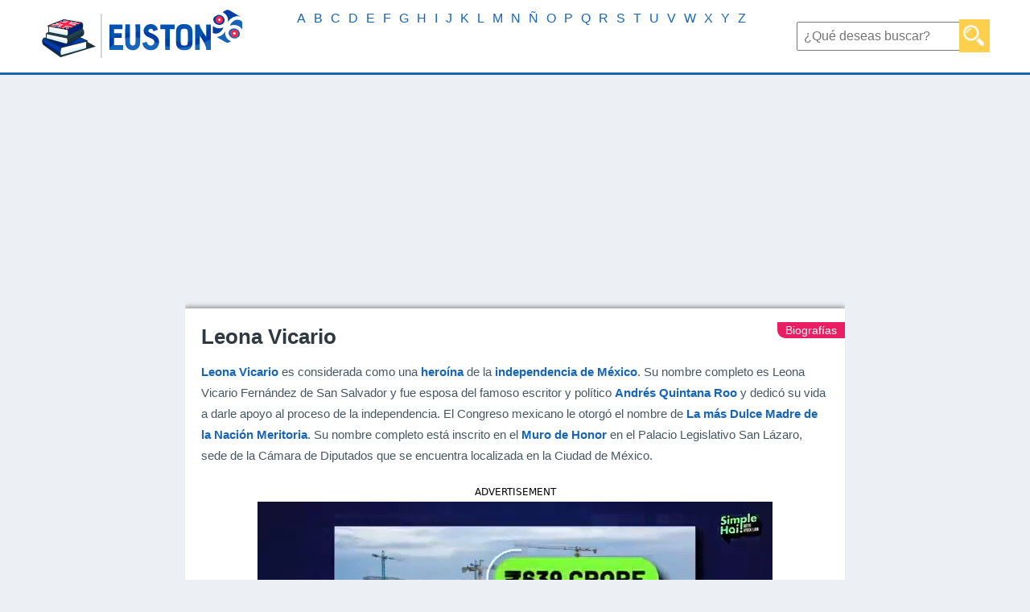

--- FILE ---
content_type: text/html; charset=UTF-8
request_url: https://www.euston96.com/leona-vicario/
body_size: 14603
content:
<!DOCTYPE html><html lang="es-ES"><head><meta charset='UTF-8' /><meta name='viewport' content='width=device-width, initial-scale=1, maximum-scale=1' /><link media="all" href="https://www.euston96.com/wp-content/cache/autoptimize/css/autoptimize_119ae89b470bdf88e460fd59dcc8d225.css" rel="stylesheet"><title>Leona Vicario | Quién fue, biografía, muerte, qué hizo, frases</title><link rel="preconnect" href="https://adservice.google.com/"><link rel="preconnect" href="https://googleads.g.doubleclick.net/"><link rel="preconnect" href="https://www.googletagservices.com/"><link rel="preconnect" href="https://tpc.googlesyndication.com/"><link rel="shortcut icon" href="https://www.euston96.com/wp-content/uploads/2017/06/favicon.png">  <script async id="AV644787f1e94fb8bca90d5d79" type="text/javascript" src="https://tg1.playstream.media/api/adserver/spt?AV_TAGID=644787f1e94fb8bca90d5d79&AV_PUBLISHERID=644786cdf50ab053250cc6b7"></script> <script async src="https://pagead2.googlesyndication.com/pagead/js/adsbygoogle.js?client=ca-pub-5296721061561983"
     crossorigin="anonymous"></script> <meta name='robots' content='index, follow, max-image-preview:large, max-snippet:-1, max-video-preview:-1' /><meta name="description" content="Leona Vicario fue una de las mujeres que obtuvo mayor reconocimiento durante la guerra del Estado mexicano para obtener la independencia mexicana. Fue una mujer muy fuerte e independiente, poetisa y periodista que logró infiltrarse en el gobierno del virreinato español." /><link rel="canonical" href="https://www.euston96.com/leona-vicario/" /><meta property="og:locale" content="es_ES" /><meta property="og:type" content="article" /><meta property="og:title" content="Leona Vicario | Quién fue, biografía, muerte, qué hizo, frases" /><meta property="og:description" content="Leona Vicario fue una de las mujeres que obtuvo mayor reconocimiento durante la guerra del Estado mexicano para obtener la independencia mexicana. Fue una mujer muy fuerte e independiente, poetisa y periodista que logró infiltrarse en el gobierno del virreinato español." /><meta property="og:url" content="https://www.euston96.com/leona-vicario/" /><meta property="og:site_name" content="Euston96" /><meta property="article:published_time" content="2018-03-06T09:06:37+00:00" /><meta property="article:modified_time" content="2021-12-02T12:20:49+00:00" /><meta property="og:image" content="https://www.euston96.com/wp-content/uploads/2018/03/Leona-Vicario.jpg" /><meta property="og:image:width" content="478" /><meta property="og:image:height" content="312" /><meta property="og:image:type" content="image/jpeg" /><meta name="author" content="Gabriela Briceño V." /><meta name="twitter:card" content="summary_large_image" /><meta name="twitter:label1" content="Escrito por" /><meta name="twitter:data1" content="Gabriela Briceño V." /><meta name="twitter:label2" content="Tiempo de lectura" /><meta name="twitter:data2" content="4 minutos" /> <script type="application/ld+json" class="yoast-schema-graph">{"@context":"https://schema.org","@graph":[{"@type":"Article","@id":"https://www.euston96.com/leona-vicario/#article","isPartOf":{"@id":"https://www.euston96.com/leona-vicario/"},"author":{"name":"Gabriela Briceño V.","@id":"https://www.euston96.com/#/schema/person/f1fbe4aa578f593ca13f6db4ceae2445"},"headline":"Leona Vicario","datePublished":"2018-03-06T09:06:37+00:00","dateModified":"2021-12-02T12:20:49+00:00","mainEntityOfPage":{"@id":"https://www.euston96.com/leona-vicario/"},"wordCount":856,"image":{"@id":"https://www.euston96.com/leona-vicario/#primaryimage"},"thumbnailUrl":"https://www.euston96.com/wp-content/uploads/2018/03/Leona-Vicario.jpg","articleSection":["Biografías","L"],"inLanguage":"es"},{"@type":"WebPage","@id":"https://www.euston96.com/leona-vicario/","url":"https://www.euston96.com/leona-vicario/","name":"Leona Vicario | Quién fue, biografía, muerte, qué hizo, frases","isPartOf":{"@id":"https://www.euston96.com/#website"},"primaryImageOfPage":{"@id":"https://www.euston96.com/leona-vicario/#primaryimage"},"image":{"@id":"https://www.euston96.com/leona-vicario/#primaryimage"},"thumbnailUrl":"https://www.euston96.com/wp-content/uploads/2018/03/Leona-Vicario.jpg","datePublished":"2018-03-06T09:06:37+00:00","dateModified":"2021-12-02T12:20:49+00:00","author":{"@id":"https://www.euston96.com/#/schema/person/f1fbe4aa578f593ca13f6db4ceae2445"},"description":"Leona Vicario fue una de las mujeres que obtuvo mayor reconocimiento durante la guerra del Estado mexicano para obtener la independencia mexicana. Fue una mujer muy fuerte e independiente, poetisa y periodista que logró infiltrarse en el gobierno del virreinato español.","breadcrumb":{"@id":"https://www.euston96.com/leona-vicario/#breadcrumb"},"inLanguage":"es","potentialAction":[{"@type":"ReadAction","target":["https://www.euston96.com/leona-vicario/"]}]},{"@type":"ImageObject","inLanguage":"es","@id":"https://www.euston96.com/leona-vicario/#primaryimage","url":"https://www.euston96.com/wp-content/uploads/2018/03/Leona-Vicario.jpg","contentUrl":"https://www.euston96.com/wp-content/uploads/2018/03/Leona-Vicario.jpg","width":478,"height":312,"caption":"Leona Vicario"},{"@type":"BreadcrumbList","@id":"https://www.euston96.com/leona-vicario/#breadcrumb","itemListElement":[{"@type":"ListItem","position":1,"name":"Portada","item":"https://www.euston96.com/"},{"@type":"ListItem","position":2,"name":"Leona Vicario"}]},{"@type":"WebSite","@id":"https://www.euston96.com/#website","url":"https://www.euston96.com/","name":"Euston96","description":"Tu enciclopedia online","potentialAction":[{"@type":"SearchAction","target":{"@type":"EntryPoint","urlTemplate":"https://www.euston96.com/?s={search_term_string}"},"query-input":{"@type":"PropertyValueSpecification","valueRequired":true,"valueName":"search_term_string"}}],"inLanguage":"es"},{"@type":"Person","@id":"https://www.euston96.com/#/schema/person/f1fbe4aa578f593ca13f6db4ceae2445","name":"Gabriela Briceño V.","url":"https://www.euston96.com/author/redactor1/"}]}</script> <link href='https://fonts.gstatic.com' crossorigin='anonymous' rel='preconnect' /><link rel="alternate" title="oEmbed (JSON)" type="application/json+oembed" href="https://www.euston96.com/wp-json/oembed/1.0/embed?url=https%3A%2F%2Fwww.euston96.com%2Fleona-vicario%2F&#038;lang=es" /><link rel="alternate" title="oEmbed (XML)" type="text/xml+oembed" href="https://www.euston96.com/wp-json/oembed/1.0/embed?url=https%3A%2F%2Fwww.euston96.com%2Fleona-vicario%2F&#038;format=xml&#038;lang=es" /><link rel="https://api.w.org/" href="https://www.euston96.com/wp-json/" /><link rel="alternate" title="JSON" type="application/json" href="https://www.euston96.com/wp-json/wp/v2/posts/4719" /><link rel="EditURI" type="application/rsd+xml" title="RSD" href="https://www.euston96.com/xmlrpc.php?rsd" /> <script>document.cookie = 'quads_browser_width='+screen.width;</script> <style>body{margin:0px; background:#ECEFF4; font-family: Arial,Tahoma,Verdana,sans-serif;}
			nav {background:#FFFFFF; height:90px; border-bottom: solid; border-bottom-color: #1665b9;}
			h1{color:#2e3940;}
			h2{color:#2e3940; font-size:20px;}
			h3{color:#2e3940;}
			h4{font-size:18px;}
			h5{font-size:24px;margin:0px;}
			h6{color:#1765b9; font-size:16px;margin:5px;}
			p{font-size:15px; line-height: 1.785em; color:#475762;}
			#subarticulocuadroresumenizq p{margin-top:10px;margin-bottom:10px;}
			blockquote{background: #fccf4d;padding: 5px;}
			blockquote p{font-size:16px;}
			.hdq_label_answer{font-size:15px !important; color:#475762 !important;}
			.hdq-options-check label:before {width:34px;height:20px;background:#1765b9 !important;}
			.hdq-options-check label:after {width:20px;height:20px;}
			.hdq_button {background:#fccf4d !important;font-weight:bold;}
			.hdq_question{-webkit-box-shadow: 0px 0px 5px 0px rgba(0,0,0,0.75);-moz-box-shadow: 0px 0px 5px 0px rgba(0,0,0,0.75);box-shadow: 0px 0px 5px 0px rgba(0,0,0,0.75);}
			.hdq-options-check input[type=checkbox]:checked+label:before {background:#72a0c4 !important;}
			.hdq_quiz_wrapper {padding-bottom: 20px !important;}
			#hdq_question_1{margin:0px !important;}
			#articuloGrande p{font-size:14px;}
			a{text-decoration:none; color:#e91e63;}
			ul{font-size:15px; line-height:1.785em; color:#475762;}
			.articulounico a{font-weight: bold;}
			.cuerpoarticulocategoria a{font-weight: normal !important;}
			#cuerpoarticulo h1{margin-top:0; margin-bottom:10px;}
			strong, b{color:#1665b9;}
			.pubsup2{display:none;}
			#logo{float:left;}
			#logo img{margin-top:10px; margin-left:50px; margin-right:50px;}
			#anunciosincl{width:100%;height:280px;}
			nav form{text-align:center; margin:0px; float:right; line-height:90px; margin-right:50px; margin-left:50px;}
			nav form input[type="text"]{font-size:16px; padding:7px; height:18px; font-family: Arial,Tahoma,Verdana,sans-serif;}
			nav form input[type="submit"]{background: url(https://www.euston96.com/wp-content/uploads/2017/05/magnifier.png); margin-left:-11px; padding:6px; background-size: 26px; background-repeat: no-repeat; background-position-y:7px; background-position-x:5px; padding:12px; padding-top:14px; border:none; background-color:#FCCF4D; width:38px;}
			nav form input[type="submit"]:hover{background: url(https://www.euston96.com/wp-content/uploads/2017/05/magnifier.png); margin-left:-11px; padding:6px; background-size: 26px; background-repeat: no-repeat; background-position-y:7px; background-position-x:5px; padding:12px; padding-top:14px; border:none; background-color:#FBD490; width:38px;}
			#menu-principal{list-style:none; padding:0px; margin:0px; text-align:center;}
			#menu-principal-container{float:left;}
			#menu-principal li{display:inline; padding-right:8px; padding-left:8px; line-height:90px;}
			#menu-principal li a{color:#1665b9; text-decoration:none; font-size:22px;}
			#menu-principal-ingles{list-style:none; padding:0px; margin:0px; text-align:center;}
			#menu-principal-ingles-container{float:left;}
			#menu-principal-ingles li{display:inline; padding-right:8px; padding-left:8px; line-height:90px;}
			#menu-principal-ingles li a{color:#1665b9; text-decoration:none; font-size:22px;}			
			.contenido{width:820px; margin-left:auto; margin-right:auto; padding:0px; padding-left:0px; overflow:hidden;}
			.contenido2{width:1040px; margin-left:auto; margin-right:auto; padding:0px; padding-left:0px; overflow:hidden;}
			#principal{overflow:auto; padding-left:10px; padding-top:10px; padding-right:10px;}
			#principalizq{width:640px; margin-right:24px; float:left;}
			#categoriaSuperior{overflow:auto; padding-left:10px; padding-top:10px; padding-right:10px; padding-bottom: 10px;}
			#categoriaSuperiorizq{width:640px; min-height:285px; margin-right:30px; float:left;}
			#categoriaportada{padding: 20px; min-height:240px;  background:white; -webkit-box-shadow: 0px 0px 7px 1px rgba(0,0,0,0.5); -moz-box-shadow: 0px 0px 7px 1px rgba(0,0,0,0.5); box-shadow: 0px 0px 7px 1px rgba(0,0,0,0.5); overflow:auto;}
			#categoriaportada h1{margin:0px; font-size:18.7px;}
			#categoriaportada p{height:auto;}
			#categoriaGrande a{color:white; text-decoration:none;}
			#categoriaMediano a{color:white; text-decoration:none;}
			#cuerpoarticulo{background:white; padding:20px; margin-top:10px; -webkit-box-shadow: 0px 0px 7px 1px rgba(0,0,0,0.5); -moz-box-shadow: 0px 0px 7px 1px rgba(0,0,0,0.5); box-shadow: 0px 0px 7px 1px rgba(0,0,0,0.5); overflow:inherit;}
			#cuerpoarticulo h2{border:solid; border-width:0px; border-bottom-width:1px; padding-bottom:5px; border-color:#1665b9; font-size:22px;}
			#botonessociales{width:150px; height:35px; border:none; font-size:16px; color:white; float:right; line-height:35px; text-align:right;}
			#botonessociales img{margin-left:15px;}
			#categoriaSuperiorder{width:300px; height:300px; float:right;}
			#destacadoportada{padding: 20px; background:white; -webkit-box-shadow: 0px 0px 7px 1px rgba(0,0,0,0.5); -moz-box-shadow: 0px 0px 7px 1px rgba(0,0,0,0.5); box-shadow: 0px 0px 7px 1px rgba(0,0,0,0.5); overflow:auto;}
			#simbolo {width:0; height:0; border-right:27px solid rgba(252, 207, 77, 0); border-top:27px solid #fccf4d; border-left:27px solid #fccf4d; border-bottom:27px solid rgba(240, 173, 78, 0); float:left; margin-left:-20px; margin-top:-20px;}
			#simbolo img{margin-top:-21px; margin-left:-23px; width:22px; height:22px; vertical-align:text-top;}
			#destacadoportada h3{margin:0px;}
			#destacadoportada h3 a{color:#2e3940;}
			#destacadoportada p a{color:#475762;}
			#destacadoportada h3 a:hover{color:#ffd339;}
			#destacadoportada p a:hover{color:#ffd339;}			
			#destacadoportada button{width:100px; height:35px; border:none; font-size:16px; color:white; background:#fccf4d; float:left; font-family: Arial,Tahoma,Verdana,sans-serif;}
			#destacadoportada button:hover{background:#FBD490;}
			#botonessocialesdestacado{width:150px; height:35px; border:none; font-size:16px; color:white; float:right; line-height:35px; text-align:right;margin-top:0px;}
			#botonessocialesdestacado img{margin-left:15px;}
			#botonesdestacado{margin-top:24px;width:100%;}
			#botonesdestacado img{width:20px; vertical-align:middle; margin-right:15px;}
			#botonesdestacado button{width:200px; height:35px; margin-right:10px; border:none; font-size:16px; color:white; font-family: Arial,Tahoma,Verdana,sans-serif;}
			.botonReciente{width:200px; height:30px; margin-right:10px; margin-left:10px; background:#1665b9;}
			.botonReciente:hover{background:#0d52ca;}
			.botonDestacado{background:#1665b9;}
			.botonDestacado:hover{background:#2279d6;}
			.botonRecomendado{background:#508ccb;}
			.botonRecomendado:hover{background:#689ed6;}
			.cuerpoarticulocategoria {float:right; font-size:14px; margin-right:-20px; padding-right:10px; margin-top:-3px; padding-left:10px; background:#e91e63; color:white; border-bottom-left-radius:10px; line-height:20px;}
			.cuerpoarticulocategoria a{text-decoration:none; color:white;}
			.cuerpoarticulocategoria:hover{background:#ea5487;}
			#publiarticulosuperior{width:300px; height:600px; float:right; margin-left:20px; margin-bottom:20px; margin-top:30px;}
			#publiarticulosuperior2{width:300px; height:600px; float:right; margin-left:20px; margin-bottom:20px;}
			#cuerpoarticulo h1{font-size:26px;}
			#articulocuadroresumen{width:460px; min-height:285px; margin-top:30px;float:left;}
			#subarticulocuadroresumen{padding: 20px; min-height:220px;  background:white; -webkit-box-shadow: 0px 0px 7px 1px rgba(0,0,0,0.5); -moz-box-shadow: 0px 0px 7px 1px rgba(0,0,0,0.5); box-shadow: 0px 0px 7px 1px rgba(0,0,0,0.5); overflow:auto;}
			#subarticulocuadroresumen h2{margin:0px; text-align:center;}
			#subarticulocuadroresumender{width:100%; min-height:220px; float:none; padding-left:0px;}
			#subarticulocuadroresumenizq{width:100%; min-height:220px; float:none; padding-right:0px; font-size: 14px; line-height: 1.785em; color: #1665b9; font-family: Arial,Tahoma,Verdana,sans-serif;text-align:center;}
			#subarticulocuadroresumenizq img{width:200px; height:120px;}
			#subarticulocuadroresumenizq ul{padding-left:20px; font-size:14px; margin:0px; line-height: 1.785em; color:#475762; margin-top:0px;}
			.alignleft{float:left; margin-right:20px; margin-bottom:20px;}
			.alignright{float:right; margin-left:20px; margin-bottom:20px;}
			.toc_list li{display:inline; padding: 10px; font-size: 16px; background:#1665b9; margin:5px; float:left;}
			.toc_list li:hover{background:#1665b9;}
			.toc_list li a{color:white; text-decoration:none;}
			.toc_list {padding:0; margin:0; margin-top:30px; margin-bottom:30px; text-align:center; overflow:auto;}
			#principalder{width:336px; height:280px; float:right;}
			.portadaH2{margin-top:50px;}
			.portadaH2 h2 { width:100%; text-align:center; border-bottom: 1px dashed #475762; line-height:0.1em; margin:10px 0 20px; } 
			.portadaH2 h2 span { background:#ECEFF4; padding:0 10px;}
			.categoriaH2{margin-top:40px;}
			.categoriaH2 h2 { width:100%; text-align:center; border-bottom: 1px dashed #475762; line-height:0.1em; margin:10px 0 0px; } 
			.categoriaH2 h2 span { background:#ECEFF4; padding:0 10px;}
			#categorialistadoarticulos{overflow:hidden; padding: 10px; padding-top:0px;}
			#categorialistadoaGrande{width:273.3333px; height:240px; padding:20px; background:white; float:left; -webkit-box-shadow: 0px 0px 7px 1px rgba(0,0,0,0.5); -moz-box-shadow: 0px 0px 7px 1px rgba(0,0,0,0.5); box-shadow: 0px 0px 7px 1px rgba(0,0,0,0.5);}
			#categorialistadoaGrande h3{margin:0px; float:left;}
			#articulosimprescindibles{overflow:auto; padding: 10px;}
			#articuloGrande{width:273.3333px; height:240px; margin-top: 30px; padding:20px; background:white; float:left; -webkit-box-shadow: 0px 0px 7px 1px rgba(0,0,0,0.5); -moz-box-shadow: 0px 0px 7px 1px rgba(0,0,0,0.5); box-shadow: 0px 0px 7px 1px rgba(0,0,0,0.5);}
			#cuadrorecomendado{width:243.3333px; height:190px; margin-top: 30px; padding:10px; background:white; float:left; -webkit-box-shadow: 0px 0px 7px 1px rgba(0,0,0,0.5); -moz-box-shadow: 0px 0px 7px 1px rgba(0,0,0,0.5); box-shadow: 0px 0px 7px 1px rgba(0,0,0,0.5);}
			#cuadrorecomendado img{width:243.324px; height:153.310px; margin-top:10px;}
			#cuadrorecomendado h3{margin:0px; float:left; font-size:16px;}
			#cuadrorecomendado a{text-decoration:none; color:black;}
			#cuadrorecomendado a:hover{color:#ffd339;}
			#articuloGrande h3{margin:0px; float:left; font-size:16px;}
			#articuloGrande a{text-decoration:none; color:black;}
			#articuloGrande a:hover{color:#ffd339;}
			#articuloGrande img{width:273.324px; height:153.310px; margin-top:10px;}
			#imprescindibleGrande{width:273.3333px; height:240px; padding:20px; background:white; float:left; -webkit-box-shadow: 0px 0px 7px 1px rgba(0,0,0,0.5); -moz-box-shadow: 0px 0px 7px 1px rgba(0,0,0,0.5); box-shadow: 0px 0px 7px 1px rgba(0,0,0,0.5);}
			#imprescindibleGrande h3{margin:0px; float:left; font-size:16px;}
			#categoriaGrande{float:right; margin-right:-20px; padding-right:10px; padding-left:10px; background:#795548; color:white; border-bottom-left-radius:10px; line-height:20px; font-size:14px;}
			#imprescindibleGrande img{width:273.324px; height:153.310px; margin-top:10px;}
			#imprescindibleGrande h3 a{color:#2e3940;}
			#imprescindibleGrande p a{color:#475762;}
			#imprescindibleGrande h3 a:hover{color:#ffd339;}
			#imprescindibleGrande p a:hover{color:#ffd339;}
			.ciencia{background:#2196f3 !important;}
			.biografia{background:#9E9E9E !important}
			.arte{background:#673AB7 !important;}
			.cuadro2{margin-left:10px;}
			.cuadro1{margin-left:0px !important;}
			#publimedio{width:313.3333px; height:280px; margin-top:30px; float:left;}
			#publiinferior{width:330px; height:280px; margin-top:20px; margin-bottom:20px; margin-left:auto; margin-right:auto;}
			#publirel{width:313.3333px; height:230px; margin-top:30px; float:left;}
			#publiarticuloinferiorpc{margin-top:20px; margin-bottom:20px; margin-left:auto; margin-right:auto;text-align:center;}
			#publiinferior{display:none;}
			#autor{float:none; font-size:14px;}
			.post-ratings {width:auto; float:left; margin-top:10px; font-size:14px;}
			.post-ratings img, .post-ratings-loading img, .post-ratings-image img {border:0; padding:0; margin:0; width:18px;}
			#imprescindibleMediano{width:465px; height:105px; background:white; float:left; margin-top:30px; padding:10px; -webkit-box-shadow: 0px 0px 7px 1px rgba(0,0,0,0.5); -moz-box-shadow: 0px 0px 7px 1px rgba(0,0,0,0.5); box-shadow: 0px 0px 7px 1px rgba(0,0,0,0.5);}
			#imprescindibleMediano img{height:125px; width:160px; margin-top:-10px; margin-left:-10px; margin-right:10px; float:left;}
			#imprescindibleMediano h3{margin:0px; font-size:16px;}
			#imprescindibleMediano p{margin:0px; margin-top:10px;}
			#imprescindibleMediano h3 a{color:#2e3940;}
			#imprescindibleMediano p a{color:#475762;}
			#imprescindibleMediano h3 a:hover{color:#ffd339;}
			#imprescindibleMediano p a:hover{color:#ffd339;}
			#categoriaMediano{float:right; margin-right:-10px; padding-right:10px; margin-top:10px; padding-left:10px; background:#E91E63; color:white; border-bottom-left-radius:10px; line-height:20px; font-size:14px;}
			#categoriasdestacadas{overflow:auto;}
			#categoriasdestacadas a{text-decoration:none;}
			#categoriasdestacadas ul{width:195px; float:left; padding:0px; margin:0px; margin-left:30px; margin-right:30px;}
			#categoriasdestacadas ul li{list-style: none; background:#475762; padding:10px; font-size:16px; color:white; width:195px; margin-left:auto; margin-right:auto; margin-top:10px;}
			#categoriasdestacadas ul li:hover{background:#606e77;}
			#categoriasdestacadas ul li img{margin-left:5px; margin-right:15px; width:16px; float:left;}
			#sobreEnciclopediaWiki p{text-align:center;}
			#cuadrorecomendado a {font-weight:bold;}
			#buscador404 form{text-align:center; margin:0px; line-height:90px;}
			#buscador404 form input[type="text"]{font-size:16px; padding:7px; height:18px; font-family: Arial,Tahoma,Verdana,sans-serif;}
			#buscador404 form input[type="submit"]{background: url(https://www.euston96.com/wp-content/uploads/2017/05/magnifier.png); margin-left:-11px; padding:6px; background-size: 26px; background-repeat: no-repeat; background-position-y:7px; background-position-x:5px; padding:12px; padding-top:14px; border:none; background-color:#FCCF4D; width:38px;}
			#buscador404 form input[type="submit"]:hover{background: url(https://www.euston96.com/wp-content/uploads/2017/05/magnifier.png); margin-left:-11px; padding:6px; background-size: 26px; background-repeat: no-repeat; background-position-y:7px; background-position-x:5px; padding:12px; padding-top:14px; border:none; background-color:#FBD490; width:38px;}
			#paging{margin-top:30px; margin-bottom:30px; text-align:center; font-size: 14px;}
			#paging span{background:#fccf4d; padding:5px; color:white;}
			#paging a{padding:5px; color:white; background:#1665b9; text-decoration:none;}
			#paging a:hover{background:#fccf4d;}
			footer{background:#1665b9; height:40px; padding-left:15%; padding-right:15%; font-size:13px;}
			.lang-item{display:block;float:right;}
			#copyright {float:left; color:white; line-height:40px;}
			#legal {float:right; line-height:40px;}
			#legal a{color:white; text-decoration:none; margin-left:30px;}
			.simple-banner .simple-banner-text {border:solid;border-width:8px;border-color:#e91e63;}
			.yt-username{color:white !important;}
			button:hover{cursor:pointer;}
			.wpcf7-form-control{font-size:18px; padding:5px; width:90%; margin-left:5%; margin-right:5%;}
			.wpcf7-submit{border:none; padding:10px; color:white; background:#fccf4d;}
			.wpcf7-submit:hover{background:#fbd490;}
			.wpcf7-acceptance{width:auto !important; margin-left:0px;}
			.es_caption{text-align:center;}
			.es_subscription_form_submit{border:none;padding:10px;color:white;font-weight:bold;font-size:16px;background:#1665b9;width:100%;}
			.es_subscription_form_submit:hover{background:#FCCF4D;}
			.emaillist{text-align:center;}
			.size-full{width:100%;max-width:800px;height:auto;}
			#publateral1{width:300px;height:5000px;float:left;margin-top:0px;}
			#publateral2{width:300px;height:5000px;float:right;margin-top:0px;}
			.sublatpub{position:sticky;top:0px;}
			#citacion {overflow:auto;padding:20px;background:#fff;text-align:center;margin-top:30px;-webkit-box-shadow: 0px 0px 7px 1px rgba(0,0,0,0.5); -moz-box-shadow: 0px 0px 7px 1px rgba(0,0,0,0.5); box-shadow: 0px 0px 7px 1px rgba(0,0,0,0.5);}
			/*
			+----------------------------------------------------------------+
			|                                                                |
			|   WordPress Plugin: WP-PostRatings                             |
			|   Copyright (c) 2012 Lester "GaMerZ" Chan                      |
			|                                                                |
			|   File Written By:                                             |
			|   - Lester "GaMerZ" Chan                                       |
			|   - http://lesterchan.net                                      |
			|                                                                |
			|   File Information:                                            |
			|   - Post Ratings CSS File                                      |
			|   - wp-content/plugins/wp-postratings/postratings-css.css      |
			|                                                                |
			+----------------------------------------------------------------+
			*/

			.post-ratings {
				width: 100%;
				opacity: 1;
				/* background-color: #ffffff; */
			}

			.post-ratings-loading {
				display: none;
				height: 16px;
				text-align: left;
			}

			.post-ratings-image {
				border: 0;
			}

			.post-ratings img,
			.post-ratings-loading img,
			.post-ratings-image img {
				border: 0;
				padding: 0;
				margin: 0;
			}

			.post-ratings-text {
				
			}

			.post-ratings-comment-author {
				font-weight: normal;
				font-style: italic;
			}	
			@media only screen and (max-width: 1670px) {
				#menu-principal li {line-height:45px;}
				#menu-principal-ingles li {line-height:45px;}
			}
			@media only screen and (max-width: 1500px) {
				#menu-principal li a{font-size:18px;}
				#menu-principal li{padding-right:5px;padding-left:5px;}
				#menu-principal-ingles li a{font-size:18px;}
				#menu-principal-ingles li{padding-right:5px;padding-left:5px;}
			}
			@media only screen and (max-width: 1390px) {
				#publateral1{display:none;}
				#publateral2{display:none;}
			}			
			@media only screen and (max-width: 1330px) {
				#menu-principal li a{font-size:16px;}
			}
			@media only screen and (max-width: 1250px) {
				#menu-principal {display:none;}
			}			
			@media only screen and (max-width: 1200px) {
				#logo img{margin-right:15px; margin-left:15px;}
				nav form {margin-left:15px; margin-right:15px;}
				#menu-principal li {line-height:45px;}
				#menu-principal-ingles li {line-height:45px;}
				.contenido{padding-left:0px; padding-right:0px;}
				.contenido2{padding-left:0px; padding-right:0px;}
				footer {padding-left:5% !important; padding-right:5% !important;}
			}	
			@media only screen and (max-width: 1100px) {
					#publiarticuloinferiorpc{display:none;}
					#publiinferior{display:block;}
			}
			@media only screen and (max-width: 1060px) and (min-width: 769px) {
				#menu-principal li a{font-size:18px;}
				#menu-principal-ingles li a{font-size:18px;}
				#imprescindibleGrande{margin-left:14px;}
				#imprescindibleMediano{margin-left:15px !important; width:456px !important;}
				#categoriasdestacadas ul {margin-right:26px !important;}
				#principal{padding-right:0px  !important;}
				#principalizq{margin-right:20px !important;}
				#principalder{float:left !important;}
				.contenido{width:90% !important; margin-left:5%;margin-right:5%;}
				.contenido2{width:90% !important; margin-left:5%;margin-right:5%;}
				#sobreEnciclopediaWiki p{margin-left:5%; margin-right:5%;}
				#cuadrorecomendado{margin-left:18px !important;}
				#publirel{margin-left:18px !important;}
				#articuloGrande{margin-left:14px !important;}	
				#publimedio {margin-left:14px !important;}	
				#categoriaSuperior{padding-right:0px  !important;}
				#categoriaSuperiorizq{margin-right:20px !important;}
				#categoriaSuperiorder{float:left !important;}
			}
			@media only screen and (max-width: 768px) and (min-width: 761px){
				.contenido {width: 748px !important;}
				.menu-principal-container{display:none;}
				.menu-principal-ingles-container{display:none;}
				#principalizq {margin-right:auto; float:none;  margin-left:auto;}
				#principalder {margin-top:30px; margin-right:auto;  float:none !important;  margin-left:auto;}
				#sobreEnciclopediaWiki p{margin-left:5%; margin-right:5%;}
				#categoriasdestacadas ul {width:50% !important; margin-left:0px !important; margin-right:0px !important;}
				#categoriasdestacadas ul li {width:200px !important;}
				#imprescindibleGrande{float:none !important; margin-left:auto !important; margin-right:auto !important; margin-top:30px;}
				#imprescindibleMediano{float:none !important; margin-left:auto !important; margin-right:auto !important;}
				.cuadro2{margin-top:30px;}
				#categoriaSuperiorizq{margin-right:auto; float:none;  margin-left:auto;}
				#categoriaSuperiorder{margin-top:30px; margin-right:auto;  float:none !important;  margin-left:auto;}
				#articuloGrande{float:none !important; margin-left:auto !important; margin-right:auto !important;}
				#publimedio{float:none !important; margin-left:auto !important; margin-right:auto !important;}
				#articulocuadroresumen{width:422px;}
				.toc_list{margin-left:auto !important; margin-right:auto !important;}
				#cuadrorecomendado{margin-left:auto !important; margin-right:auto !important; float:none !important;}
				#publirel{margin-left:auto !important; margin-right:auto !important; float:none !important;}
				#subarticulocuadroresumenizq{float:none; margin-left:auto; margin-right:auto; border-right:none; border-bottom:solid; border-bottom-width:2px; border-bottom-style:dashed; padding-bottom:20px;}
				#subarticulocuadroresumender{float:none; margin-left:auto; margin-right:auto; margin-top:20px; width:auto;}
			}
			@media only screen and (max-width: 760px){
				nav {height:auto; text-align:center;}
				#logo {float:none !important;}
				nav form {margin:0px; margin-top:5px; line-height:60px; background:#1665b9; float:none !important;}
				.menu-principal-container{display:none;}
				.menu-principal-ingles-container{display:none;}
				#cuerpoarticulo{margin-top:0px;overflow:hidden;}
				.contenido{width: 96% !important; margin-left:auto; margin-right:auto; padding-left:1%; padding-right:1%;}
				.contenido2{width: 96% !important; margin-left:auto; margin-right:auto; padding-left:1%; padding-right:1%;}
				#principalizq{width:96%; margin-right:2%; float:none;  margin-left:2%;}
				#categoriaSuperiorizq {width:96%; margin-right:2%; float:none;  margin-left:2%;}
				#categoriaSuperiorder{margin-top:30px; margin-right:auto;  float:none !important;  margin-left:auto;}
				#principalder{margin-top:30px; margin-right:auto;  float:none !important;  margin-left:auto;}
				#botonesdestacado{height:145px;}
				#botonesdestacado button{width:80%; margin-left:10%; margin-right:5%;}
				.botonDestacado{margin-top:20px;}
				.botonRecomendado{margin-top:20px;}
				#imprescindibleMediano{width: 96% !important; margin-left:auto; margin-right:auto;}
				#categoriaMediano{display:none;}
				#articulocuadroresumen {width: 96% !important; margin-left:auto; margin-right:auto;}
				#subarticulocuadroresumenizq{float:none; margin-left:auto; margin-right:auto; border-right:none; border-bottom:solid; border-bottom-width:2px; border-bottom-style:dashed; padding-bottom:20px;}
				#subarticulocuadroresumenizq img{margin-top:10px; width:230px !important; height:135px !important;}
				#subarticulocuadroresumenizq ul{text-align:center;}
				.alignright{float:none !important; margin-right: 20px;}
				.alignleft{float:none !important;}
				#subarticulocuadroresumender{float:none; margin-left:auto; margin-right:auto; margin-top:20px; width:auto; padding-left:0px !important;}
				#publiarticulosuperior{display:none;}
				#publiarticulosuperior2{display:none;}
				#categoriasdestacadas ul li {width:250px !important; font-size:18px;}
				#imprescindibleGrande{float:none !important; margin-left:auto !important; margin-right:auto !important; margin-top:30px;}
				#imprescindibleMediano{float:none !important; margin-left:auto !important; margin-right:auto !important;}				
				#articuloGrande{float:none !important; margin-left:auto !important; margin-right:auto !important;}
				#publimedio{float:none !important; margin-left:auto !important; margin-right:auto !important;}		
				#publirel{margin-left:auto !important; margin-right:auto !important; float:none !important;}				
				#cuadrorecomendado{margin-left:auto !important; margin-right:auto !important; float:none !important;}
				#categoriasdestacadas ul {width:90% !important; margin-left:5% !important; margin-right:5% !important;}
				#categoriasdestacadas ul {width:190px; font-size:17px;}
				.pubsup2{display:inherit !important; margin-left:auto !important; margin-right:auto !important; float:none !important; margin-top:30px;text-align:center;}
				footer{height:auto !important; text-align:center;overflow:auto;}
				#copyright{float:none !important;}
				#legal{float:none !important;}
			}</style><meta name="msvalidate.01" content="DBCDE3165CF91B1C9F79328AA0B3350E" /> <script async src="https://arc.io/widget.min.js#Zk3KDxD2"></script> </head><body><header><nav><div id="logo"> <a href="https://www.euston96.com"><noscript><img src="https://www.euston96.com/wp-content/uploads/2017/05/logo.png" title="Logo de Euston96" alt="Logo de Euston96" style="height:62px; width:256px;"></noscript><img class="lazyload" src='data:image/svg+xml,%3Csvg%20xmlns=%22http://www.w3.org/2000/svg%22%20viewBox=%220%200%20210%20140%22%3E%3C/svg%3E' data-src="https://www.euston96.com/wp-content/uploads/2017/05/logo.png" title="Logo de Euston96" alt="Logo de Euston96" style="height:62px; width:256px;"></a></div><form role="search" method="get" id="searchform" class="searchform" action="https://www.euston96.com/" ><div> <input type="text" placeholder="¿Qué deseas buscar?" value="" name="s" id="s" /> <input type="submit" value=" "></div></form><div class="menu-principal-container"><ul id="menu-principal" class="menu"><li id="menu-item-11" class="menu-item menu-item-type-taxonomy menu-item-object-category menu-item-11"><a href="https://www.euston96.com/a/">A</a></li><li id="menu-item-12" class="menu-item menu-item-type-taxonomy menu-item-object-category menu-item-12"><a href="https://www.euston96.com/b/">B</a></li><li id="menu-item-13" class="menu-item menu-item-type-taxonomy menu-item-object-category menu-item-13"><a href="https://www.euston96.com/c/">C</a></li><li id="menu-item-14" class="menu-item menu-item-type-taxonomy menu-item-object-category menu-item-14"><a href="https://www.euston96.com/d/">D</a></li><li id="menu-item-15" class="menu-item menu-item-type-taxonomy menu-item-object-category menu-item-15"><a href="https://www.euston96.com/e/">E</a></li><li id="menu-item-16" class="menu-item menu-item-type-taxonomy menu-item-object-category menu-item-16"><a href="https://www.euston96.com/f/">F</a></li><li id="menu-item-17" class="menu-item menu-item-type-taxonomy menu-item-object-category menu-item-17"><a href="https://www.euston96.com/g/">G</a></li><li id="menu-item-18" class="menu-item menu-item-type-taxonomy menu-item-object-category menu-item-18"><a href="https://www.euston96.com/h/">H</a></li><li id="menu-item-19" class="menu-item menu-item-type-taxonomy menu-item-object-category menu-item-19"><a href="https://www.euston96.com/i/">I</a></li><li id="menu-item-20" class="menu-item menu-item-type-taxonomy menu-item-object-category menu-item-20"><a href="https://www.euston96.com/j/">J</a></li><li id="menu-item-21" class="menu-item menu-item-type-taxonomy menu-item-object-category menu-item-21"><a href="https://www.euston96.com/k/">K</a></li><li id="menu-item-22" class="menu-item menu-item-type-taxonomy menu-item-object-category current-post-ancestor current-menu-parent current-post-parent menu-item-22"><a href="https://www.euston96.com/l/">L</a></li><li id="menu-item-23" class="menu-item menu-item-type-taxonomy menu-item-object-category menu-item-23"><a href="https://www.euston96.com/m/">M</a></li><li id="menu-item-24" class="menu-item menu-item-type-taxonomy menu-item-object-category menu-item-24"><a href="https://www.euston96.com/n/">N</a></li><li id="menu-item-25" class="menu-item menu-item-type-taxonomy menu-item-object-category menu-item-25"><a href="https://www.euston96.com/n-2/">Ñ</a></li><li id="menu-item-26" class="menu-item menu-item-type-taxonomy menu-item-object-category menu-item-26"><a href="https://www.euston96.com/o/">O</a></li><li id="menu-item-27" class="menu-item menu-item-type-taxonomy menu-item-object-category menu-item-27"><a href="https://www.euston96.com/p/">P</a></li><li id="menu-item-28" class="menu-item menu-item-type-taxonomy menu-item-object-category menu-item-28"><a href="https://www.euston96.com/q/">Q</a></li><li id="menu-item-29" class="menu-item menu-item-type-taxonomy menu-item-object-category menu-item-29"><a href="https://www.euston96.com/r/">R</a></li><li id="menu-item-30" class="menu-item menu-item-type-taxonomy menu-item-object-category menu-item-30"><a href="https://www.euston96.com/s/">S</a></li><li id="menu-item-31" class="menu-item menu-item-type-taxonomy menu-item-object-category menu-item-31"><a href="https://www.euston96.com/t/">T</a></li><li id="menu-item-32" class="menu-item menu-item-type-taxonomy menu-item-object-category menu-item-32"><a href="https://www.euston96.com/u/">U</a></li><li id="menu-item-33" class="menu-item menu-item-type-taxonomy menu-item-object-category menu-item-33"><a href="https://www.euston96.com/v/">V</a></li><li id="menu-item-34" class="menu-item menu-item-type-taxonomy menu-item-object-category menu-item-34"><a href="https://www.euston96.com/w/">W</a></li><li id="menu-item-35" class="menu-item menu-item-type-taxonomy menu-item-object-category menu-item-35"><a href="https://www.euston96.com/x/">X</a></li><li id="menu-item-36" class="menu-item menu-item-type-taxonomy menu-item-object-category menu-item-36"><a href="https://www.euston96.com/y/">Y</a></li><li id="menu-item-37" class="menu-item menu-item-type-taxonomy menu-item-object-category menu-item-37"><a href="https://www.euston96.com/z/">Z</a></li></ul></div></nav></header><section class="contenido"><div id="anunciosincl"> <ins class="adsbygoogle"
 style="display:block"
 data-ad-client="ca-pub-5296721061561983"
 data-ad-slot="2965373604"
 data-ad-format="auto"
 data-full-width-responsive="true"></ins> <script>(adsbygoogle = window.adsbygoogle || []).push({});</script> </div><div id="cuerpoarticulo" class="articulounico"> <span class="cuerpoarticulocategoria"><a href="https://www.euston96.com/biografias/">Biografías</a></span><h1>Leona Vicario</h1><p><strong>Leona Vicario</strong> es considerada como una <strong>heroína</strong> de la <strong>independencia de México</strong>. Su nombre completo es Leona Vicario Fernández de San Salvador y fue esposa del famoso escritor y político <strong>Andrés Quintana Roo</strong> y dedicó su vida a darle apoyo al proceso de la independencia. El Congreso mexicano le otorgó el nombre de <strong>La más Dulce</strong> <strong>Madre de la Nación Meritoria</strong>. Su nombre completo está inscrito en el <strong>Muro de Honor</strong> en el Palacio Legislativo San Lázaro, sede de la Cámara de Diputados que se encuentra localizada en la Ciudad de México.</p><div id="publimovilarticulo" class="pubsup2"><div class="quads-location quads-ad" id="quads-ad" style="float:none;margin:0px;"> <ins class="adsbygoogle"
 style="display:inline-block;width:336px;height:280px"
 data-ad-client="ca-pub-5296721061561983"
 data-ad-slot="5624733879"></ins> <script>(adsbygoogle = window.adsbygoogle || []).push({});</script></div></div><div id="auxcuadroresumen" style="width:100%; overflow:auto;"><div id="articulocuadroresumen"><div id="subarticulocuadroresumen"><div id="subarticulocuadroresumenizq"> <img width="300" height="196" src="https://www.euston96.com/wp-content/uploads/2018/03/Leona-Vicario-300x196.jpg" class="attachment-medium size-medium wp-post-image" alt="Leona Vicario" decoding="async" fetchpriority="high" srcset="https://www.euston96.com/wp-content/uploads/2018/03/Leona-Vicario-300x196.jpg 300w, https://www.euston96.com/wp-content/uploads/2018/03/Leona-Vicario.jpg 478w" sizes="(max-width: 300px) 100vw, 300px" /><p style="text-align: center;"><strong>Información personal</strong></p><ul><li><strong>Cuándo nació: </strong>10/04/1789</li><li><strong>Dónde nació: </strong>Ciudad de México, México</li><li><strong>Cuándo murió: </strong>21/08/1842</li><li><b>Dónde murió: </b>Ciudad de México, México</li></ul></div><div id="subarticulocuadroresumender"><h2>¿Quién fue Leona Vicario?</h2><p><strong>Leona Vicario</strong> fue una de las mujeres que obtuvo mayor reconocimiento durante la <strong>guerra</strong> del Estado <strong>mexicano</strong> para obtener la <strong>independencia</strong> mexicana. Fue una mujer muy fuerte e independiente, poetisa y periodista que logró infiltrarse en el gobierno del <strong>virreinato</strong> <strong>español</strong>.</p></div></div></div><div id="publiarticulosuperior"> <ins class="adsbygoogle"
 style="display:inline-block;width:300px;height:600px"
 data-ad-client="ca-pub-5296721061561983"
 data-ad-slot="5551609548"></ins> <script>(adsbygoogle = window.adsbygoogle || []).push({});</script> </div></div><div id="publiarticulosuperior2" class="pubsup2"><div class="quads-location quads-ad" id="quads-ad" style="float:none;margin:0px;"> <ins class="adsbygoogle"
 style="display:inline-block;width:300px;height:600px"
 data-ad-client="ca-pub-5296721061561983"
 data-ad-slot="5551609548"></ins> <script>(adsbygoogle = window.adsbygoogle || []).push({});</script></div></div><div id="toc_container" class="toc_wrap_left no_bullets"><ul class="toc_list"><li><a href="#Biografia_deLeona_Vicario">Biografía de Leona Vicario</a></li><li><a href="#Muerte">Muerte</a></li><li><a href="#Que_hizoLeona_Vicario">Qué hizo Leona Vicario</a></li><li><a href="#Frases_celebres_deLeona_Vicario">Frases celebres de Leona Vicario</a></li></ul></div><h2><span id="Biografia_deLeona_Vicario">Biografía de Leona Vicario</span></h2><p>Leona Vicario nació el 10 de abril de 1789 en la <strong>Ciudad de México</strong>, hija de padres muy adinerados tuvo la oportunidad de estudiar diferentes temas. Su padre era un comerciante proveniente de España y su madre era de una familia igualmente rica de San Salvador. Fue consentida por sus padres hasta los 18 años, cuando ambos murieron y la dejaron al cuidado de su <strong>tío</strong>, el abogado <strong>Agustín Fernández de San Salvador Pompous</strong>. En ese tiempo Leona ya había logrado adquirir una buena <strong>educación</strong> y había aprendido ciencias, arte, pintura, canto y literatura. Era una mujer muy atractiva, adinerada y educada. Su tío decidió dar a su sobrina en matrimonio a otro abogado llamado <strong>Octavian Obregón</strong>; pese a esta situación, Leona estaba enamorada de <strong>Andrés Leone</strong> <strong>Quintana Roo</strong>, un estudiante de derecho quien era vecino de Yucatán. Andrés pidió la mano para casarse con Leona, pero su tío se negó y los obligó a tomar caminos diferentes. Leona se salvó de casarse con Obregón cuando éste fue llamado a <strong>España</strong> antes de que el matrimonio se diera.</p><div class="quads-location quads-ad1" id="quads-ad1" style="float:none;margin:10px;"> <script defer id="videoo-library" data-id="b6d6af1f37d26088cee6a6f44df3a6c8261cebb21182102980dffeaf7e1b822b" src="https://static.videoo.tv/b6d6af1f37d26088cee6a6f44df3a6c8261cebb21182102980dffeaf7e1b822b.js"></script> </div><p>Fue una de las primeras personas que conspiró en la <strong>lucha</strong> de México por la <strong>Independencia</strong>, probablemente influenciada por su amigo, Andrés Quintana Roo. Antes de que la Revolución iniciara ya era miembro del grupo secreto conocido como los <strong>Guadalupes</strong>, cuyos miembros se preparaban en secreto para lo que sabían que sería una ardua lucha por la <strong>independencia</strong> de <strong>España</strong>. En 1812, Leona vendió las joyas que le habían dado de herencia y algunas propiedades para poder pagar la <strong>fabricación de cañones</strong> y por un suministro de <strong>municiones</strong>. En marzo de 1813, una de sus <strong>cartas</strong> secretas fue interceptada y Leona Vicario huyó de la ciudad de México para poder salvar su vida. Leona fue interrogada y enfrentada con pruebas que la incriminaban en los delitos de <strong>traición</strong>; a pesar de esto, Leona Vicario nunca reveló los nombres de sus contactos, asociados, sus planes o sus ubicaciones. La <strong>Junta de Inquisición</strong> confiscó todas sus propiedades personales y la condenó a <strong>prisión</strong>. Fue encarcelada en el convento de <strong>Belén de las Mochas</strong>.</p><p>En mayo de 1813, después de pasar varios meses en prisión, recibió la visita de tres oficiales coloniales. Estos hombres en realidad eran amigos que habían llegado a ayudarla a <strong>escapar</strong>. Su salida clandestina de la Ciudad de México estuvo en todo momento rodeada de drama e intriga. Para poder huir tuvo que disfrazarse como una <strong>mujer negra</strong>, y una vez disfrazada huyó en un burro. Una vez que se encontraban en el pueblo de Tlapujaha, en <strong>Michoacán</strong>, la llevaron a la casa de un amigo. Cuando dobló la esquina hacia la sala principal, se encontró con el hombre que amaba,<strong> Andrés Quintana Roo</strong>. Tiempo después, lograron contraer <strong>matrimonio</strong> y juntos lucharon por la <strong>independencia</strong> de México.</p><div class="quads-location quads-ad2" id="quads-ad2" style="float:none;margin:10px;"> <ins class="adsbygoogle"
 style="display:block; text-align:center;"
 data-ad-layout="in-article"
 data-ad-format="fluid"
 data-ad-client="ca-pub-5296721061561983"
 data-ad-slot="4446904640"></ins> <script>(adsbygoogle = window.adsbygoogle || []).push({});</script> </div><div class="quads-location quads-ad3" id="quads-ad3" style="float:none;margin:10px 0 10px 0;text-align:center;"> <ins class="adsbygoogle"
 style="display:block"
 data-ad-client="ca-pub-5296721061561983"
 data-ad-slot="5725777235"
 data-ad-format="auto"
 data-full-width-responsive="true"></ins> <script>(adsbygoogle = window.adsbygoogle || []).push({});</script> </div><h2><span id="Muerte">Muerte</span></h2><p>Luego de que <strong>José María Morelos</strong> y el <strong>Padre Hidalgo</strong> fueron capturados y ejecutados, le ofrecieron <strong>perdón a Leona</strong> y a su esposo, el cual rechazaron. Vivieron su vida como <strong>delincuentes</strong> <strong>revolucionarios</strong> y se vieron obligados a vivir en la clandestinidad y en circunstancias muy precarias. En 1817, Leona y Andrés tuvieron su primera <strong>hija</strong>, el 14 de marzo de 1818, la pareja junto con su hija fueron <strong>capturados</strong> por las <strong>tropas realistas</strong>. Para no poder en riesgo la vida de su hija, Leona aceptó el perdón que antes había rechazado. El matrimonio tuvo una segunda hija a quien llamaron <strong>Dolores</strong>. Dolores <strong>murió</strong> en <strong>1842</strong> cuando tenía <strong>53 años</strong> y sus restos han sido enterrados varias veces. Ella y su esposa fueron enterrados juntos en la <strong>Columna de la Independencia en la Ciudad de México.</strong> En el año 2010, los restos de Leona Vicario se exhibieron temporalmente en el <strong>Castillo de</strong> <strong>Chapultepec</strong> y luego se llevaron al <strong>Palacio Nacional</strong> y se colocaron en la <strong>Galería Nacional</strong>. Ella es la única mujer que ha recibido un <strong>Funeral del Estado Mexicano.</strong></p><h2><span id="Que_hizoLeona_Vicario">Qué hizo Leona Vicario</span></h2><p>Leona Vicario se dedicó a dar información importante a los <strong>insurgentes</strong> sobre los diferentes <strong>movimientos</strong> que les pudieran ser útiles que ocurrían en la <strong>capital</strong>. Luchó sin detener por lograr la <strong>independencia</strong> de su país</p><div class="quads-location quads-ad5" id="quads-ad5" style="float:none;margin:10px 0 10px 0;text-align:center;"> <ins class="adsbygoogle"
 style="display:inline-block;width:336px;height:280px"
 data-ad-client="ca-pub-5296721061561983"
 data-ad-slot="1675560313"></ins> <script>(adsbygoogle = window.adsbygoogle || []).push({});</script> </div><h2><span id="Frases_celebres_deLeona_Vicario">Frases celebres de Leona Vicario</span></h2><ul><li><em>En el deporte es imposible tener un amigo. Tarde o temprano, acabas enfrentándote a él.</em></li><li><em>Estudia las frases que parecen ciertas y ponlas en duda.</em></li><li><em>El hombre y la mujer han nacido para amarse, pero no para vivir juntos. Los amantes célebres de la historia vivieron siempre separados.</em></li><li><em>El hombre y la mujer han nacido para amarse; pero no para vivir juntos. Alguien ha hecho observar que los amantes célebres de la historia han vivido siempre separados.</em></li><li><em>Escribo por el solo placer de escribir, para mí solo, sin ninguna finalidad de dinero o publicidad. En mi pobre vida, tan vulgar y tranquila, las frases son aventuras y no recojo otras flores que las metáforas.</em></li></ul><div id="publiarticuloinferiorpc"><div class="quads-location quads-ad" id="quads-ad" style="float:none;margin:0px;"> <ins class="adsbygoogle"
 style="display:inline-block;width:970px;height:250px"
 data-ad-client="ca-pub-5296721061561983"
 data-ad-slot="3825209929"></ins> <script>(adsbygoogle = window.adsbygoogle || []).push({});</script></div></div><div id="publiinferior" class="pubsup2"><div class="quads-location quads-ad" id="quads-ad" style="float:none;margin:0px;"> <ins class="adsbygoogle"
 style="display:inline-block;width:336px;height:280px"
 data-ad-client="ca-pub-5296721061561983"
 data-ad-slot="4823661864"></ins> <script>(adsbygoogle = window.adsbygoogle || []).push({});</script></div></div><div id="autor">Escrito por Gabriela Briceño V.</div><div id="botonessocialesdestacado"> <a href="whatsapp://send?text=https://www.euston96.com/leona-vicario/" data-action="share/whatsapp/share" rel="nofollow" class="external" target="_blank"><noscript><img src="https://www.euston96.com/wp-content/uploads/2017/05/whatsapp.png" title="Whatsapp" alt="Whatsapp" style="width:32px;height:32px;"></noscript><img class="lazyload" src='data:image/svg+xml,%3Csvg%20xmlns=%22http://www.w3.org/2000/svg%22%20viewBox=%220%200%20210%20140%22%3E%3C/svg%3E' data-src="https://www.euston96.com/wp-content/uploads/2017/05/whatsapp.png" title="Whatsapp" alt="Whatsapp" style="width:32px;height:32px;"></a><a href="http://twitter.com/share?url=https://www.euston96.com/leona-vicario/" onclick="window.open(this.href, 'mywin',
'left=20,top=20,width=450,height=350,toolbar=1,resizable=0'); return false;" rel="nofollow"><noscript><img src="https://www.euston96.com/wp-content/uploads/2017/05/twitter.png" title="Twitter" alt="Twitter" style="width:32px;height:32px;"></noscript><img class="lazyload" src='data:image/svg+xml,%3Csvg%20xmlns=%22http://www.w3.org/2000/svg%22%20viewBox=%220%200%20210%20140%22%3E%3C/svg%3E' data-src="https://www.euston96.com/wp-content/uploads/2017/05/twitter.png" title="Twitter" alt="Twitter" style="width:32px;height:32px;"></a><a href="http://www.facebook.com/sharer.php?u=https://www.euston96.com/leona-vicario/" onclick="window.open(this.href, 'mywin',
'left=20,top=20,width=450,height=350,toolbar=1,resizable=0'); return false;" rel="nofollow"><noscript><img src="https://www.euston96.com/wp-content/uploads/2017/05/facebook-social.png" title="Facebook" alt="Facebook" style="width:32px;height:32px;"></noscript><img class="lazyload" src='data:image/svg+xml,%3Csvg%20xmlns=%22http://www.w3.org/2000/svg%22%20viewBox=%220%200%20210%20140%22%3E%3C/svg%3E' data-src="https://www.euston96.com/wp-content/uploads/2017/05/facebook-social.png" title="Facebook" alt="Facebook" style="width:32px;height:32px;"></a></div></div><div id="citacion"><h4>¿Cómo citar este artículo?</h4><p>Briceño V., Gabriela. (2018). <i>Leona Vicario</i>. Recuperado el 11 enero, 2026, de Euston96: <a href="https://www.euston96.com/leona-vicario/">https://www.euston96.com/leona-vicario/</a></p></div><div id="articulosrelacionados" class="categoriaH2" style="overflow:hidden;padding-bottom:10px;padding-left:10px;"><h2><span>Recomendado para ti</span></h2><div id="cuadrorecomendado" 				<h3><a href="https://www.euston96.com/cleopatra/">Cleopatra</a></h3> <a href="https://www.euston96.com/cleopatra/"><noscript><img width="300" height="195" src="https://www.euston96.com/wp-content/uploads/2020/10/Cleopatra-Quién-fue-biografía-vida-reinado-qué-hizo-características-300x195.jpg" class="attachment-medium size-medium wp-post-image" alt="Cleopatra Quién fue, biografía, vida, reinado, qué hizo, características" decoding="async" srcset="https://www.euston96.com/wp-content/uploads/2020/10/Cleopatra-Quién-fue-biografía-vida-reinado-qué-hizo-características-300x195.jpg 300w, https://www.euston96.com/wp-content/uploads/2020/10/Cleopatra-Quién-fue-biografía-vida-reinado-qué-hizo-características-768x500.jpg 768w, https://www.euston96.com/wp-content/uploads/2020/10/Cleopatra-Quién-fue-biografía-vida-reinado-qué-hizo-características.jpg 800w" sizes="(max-width: 300px) 100vw, 300px" /></noscript><img width="300" height="195" src='data:image/svg+xml,%3Csvg%20xmlns=%22http://www.w3.org/2000/svg%22%20viewBox=%220%200%20300%20195%22%3E%3C/svg%3E' data-src="https://www.euston96.com/wp-content/uploads/2020/10/Cleopatra-Quién-fue-biografía-vida-reinado-qué-hizo-características-300x195.jpg" class="lazyload attachment-medium size-medium wp-post-image" alt="Cleopatra Quién fue, biografía, vida, reinado, qué hizo, características" decoding="async" data-srcset="https://www.euston96.com/wp-content/uploads/2020/10/Cleopatra-Quién-fue-biografía-vida-reinado-qué-hizo-características-300x195.jpg 300w, https://www.euston96.com/wp-content/uploads/2020/10/Cleopatra-Quién-fue-biografía-vida-reinado-qué-hizo-características-768x500.jpg 768w, https://www.euston96.com/wp-content/uploads/2020/10/Cleopatra-Quién-fue-biografía-vida-reinado-qué-hizo-características.jpg 800w" data-sizes="(max-width: 300px) 100vw, 300px" /></a><p><a href="https://www.euston96.com/cleopatra/"> </a></p></div><div id="cuadrorecomendado" class='cuadro2'				<h3><a href="https://www.euston96.com/ignacio-zaragoza/">Ignacio Zaragoza</a></h3> <a href="https://www.euston96.com/ignacio-zaragoza/"><noscript><img width="300" height="191" src="https://www.euston96.com/wp-content/uploads/2018/09/Ignacio-Zaragoza-300x191.jpg" class="attachment-medium size-medium wp-post-image" alt="Ignacio Zaragoza" decoding="async" srcset="https://www.euston96.com/wp-content/uploads/2018/09/Ignacio-Zaragoza-300x191.jpg 300w, https://www.euston96.com/wp-content/uploads/2018/09/Ignacio-Zaragoza.jpg 354w" sizes="(max-width: 300px) 100vw, 300px" /></noscript><img width="300" height="191" src='data:image/svg+xml,%3Csvg%20xmlns=%22http://www.w3.org/2000/svg%22%20viewBox=%220%200%20300%20191%22%3E%3C/svg%3E' data-src="https://www.euston96.com/wp-content/uploads/2018/09/Ignacio-Zaragoza-300x191.jpg" class="lazyload attachment-medium size-medium wp-post-image" alt="Ignacio Zaragoza" decoding="async" data-srcset="https://www.euston96.com/wp-content/uploads/2018/09/Ignacio-Zaragoza-300x191.jpg 300w, https://www.euston96.com/wp-content/uploads/2018/09/Ignacio-Zaragoza.jpg 354w" data-sizes="(max-width: 300px) 100vw, 300px" /></a><p><a href="https://www.euston96.com/ignacio-zaragoza/"> </a></p></div><div id="cuadrorecomendado" class='cuadro2'				<h3><a href="https://www.euston96.com/nicolas-bravo/">Nicolás Bravo</a></h3> <a href="https://www.euston96.com/nicolas-bravo/"><noscript><img width="300" height="213" src="https://www.euston96.com/wp-content/uploads/2021/01/Nicolas-Bravo-300x213.jpg" class="attachment-medium size-medium wp-post-image" alt="Nicolás Bravo" decoding="async" srcset="https://www.euston96.com/wp-content/uploads/2021/01/Nicolas-Bravo-300x213.jpg 300w, https://www.euston96.com/wp-content/uploads/2021/01/Nicolas-Bravo.jpg 621w" sizes="(max-width: 300px) 100vw, 300px" /></noscript><img width="300" height="213" src='data:image/svg+xml,%3Csvg%20xmlns=%22http://www.w3.org/2000/svg%22%20viewBox=%220%200%20300%20213%22%3E%3C/svg%3E' data-src="https://www.euston96.com/wp-content/uploads/2021/01/Nicolas-Bravo-300x213.jpg" class="lazyload attachment-medium size-medium wp-post-image" alt="Nicolás Bravo" decoding="async" data-srcset="https://www.euston96.com/wp-content/uploads/2021/01/Nicolas-Bravo-300x213.jpg 300w, https://www.euston96.com/wp-content/uploads/2021/01/Nicolas-Bravo.jpg 621w" data-sizes="(max-width: 300px) 100vw, 300px" /></a><p><a href="https://www.euston96.com/nicolas-bravo/"> </a></p></div><div id="cuadrorecomendado" 				<h3><a href="https://www.euston96.com/esopo/">Esopo</a></h3> <a href="https://www.euston96.com/esopo/"><noscript><img width="300" height="218" src="https://www.euston96.com/wp-content/uploads/2019/02/Esopo-300x218.jpg" class="attachment-medium size-medium wp-post-image" alt="Esopo" decoding="async" srcset="https://www.euston96.com/wp-content/uploads/2019/02/Esopo-300x218.jpg 300w, https://www.euston96.com/wp-content/uploads/2019/02/Esopo-768x557.jpg 768w, https://www.euston96.com/wp-content/uploads/2019/02/Esopo.jpg 779w" sizes="(max-width: 300px) 100vw, 300px" /></noscript><img width="300" height="218" src='data:image/svg+xml,%3Csvg%20xmlns=%22http://www.w3.org/2000/svg%22%20viewBox=%220%200%20300%20218%22%3E%3C/svg%3E' data-src="https://www.euston96.com/wp-content/uploads/2019/02/Esopo-300x218.jpg" class="lazyload attachment-medium size-medium wp-post-image" alt="Esopo" decoding="async" data-srcset="https://www.euston96.com/wp-content/uploads/2019/02/Esopo-300x218.jpg 300w, https://www.euston96.com/wp-content/uploads/2019/02/Esopo-768x557.jpg 768w, https://www.euston96.com/wp-content/uploads/2019/02/Esopo.jpg 779w" data-sizes="(max-width: 300px) 100vw, 300px" /></a><p><a href="https://www.euston96.com/esopo/"> </a></p></div><div id="cuadrorecomendado" class='cuadro2'				<h3><a href="https://www.euston96.com/louis-pasteur/">Louis Pasteur</a></h3> <a href="https://www.euston96.com/louis-pasteur/"><noscript><img width="300" height="182" src="https://www.euston96.com/wp-content/uploads/2021/07/Louis-Pasteur-Quien-fue-biografia-experimento-descubrimientos-educacion-300x182.jpg" class="attachment-medium size-medium wp-post-image" alt="Louis Pasteur Quién fue, biografía, experimento, descubrimientos, educación" decoding="async" srcset="https://www.euston96.com/wp-content/uploads/2021/07/Louis-Pasteur-Quien-fue-biografia-experimento-descubrimientos-educacion-300x182.jpg 300w, https://www.euston96.com/wp-content/uploads/2021/07/Louis-Pasteur-Quien-fue-biografia-experimento-descubrimientos-educacion-768x467.jpg 768w, https://www.euston96.com/wp-content/uploads/2021/07/Louis-Pasteur-Quien-fue-biografia-experimento-descubrimientos-educacion.jpg 800w" sizes="(max-width: 300px) 100vw, 300px" /></noscript><img width="300" height="182" src='data:image/svg+xml,%3Csvg%20xmlns=%22http://www.w3.org/2000/svg%22%20viewBox=%220%200%20300%20182%22%3E%3C/svg%3E' data-src="https://www.euston96.com/wp-content/uploads/2021/07/Louis-Pasteur-Quien-fue-biografia-experimento-descubrimientos-educacion-300x182.jpg" class="lazyload attachment-medium size-medium wp-post-image" alt="Louis Pasteur Quién fue, biografía, experimento, descubrimientos, educación" decoding="async" data-srcset="https://www.euston96.com/wp-content/uploads/2021/07/Louis-Pasteur-Quien-fue-biografia-experimento-descubrimientos-educacion-300x182.jpg 300w, https://www.euston96.com/wp-content/uploads/2021/07/Louis-Pasteur-Quien-fue-biografia-experimento-descubrimientos-educacion-768x467.jpg 768w, https://www.euston96.com/wp-content/uploads/2021/07/Louis-Pasteur-Quien-fue-biografia-experimento-descubrimientos-educacion.jpg 800w" data-sizes="(max-width: 300px) 100vw, 300px" /></a><p><a href="https://www.euston96.com/louis-pasteur/"> </a></p></div><div id="cuadrorecomendado" class='cuadro2'				<h3><a href="https://www.euston96.com/juan-de-borbon/">Juan de Borbón</a></h3> <a href="https://www.euston96.com/juan-de-borbon/"><noscript><img width="300" height="195" src="https://www.euston96.com/wp-content/uploads/2021/06/Juan-de-Borbon-Quien-fue-que-hizo-biografia-muerte-dinastia-frases-300x195.jpg" class="attachment-medium size-medium wp-post-image" alt="Juan de Borbón | Quién fue, qué hizo, biografía, muerte, dinastía, frases" decoding="async" srcset="https://www.euston96.com/wp-content/uploads/2021/06/Juan-de-Borbon-Quien-fue-que-hizo-biografia-muerte-dinastia-frases-300x195.jpg 300w, https://www.euston96.com/wp-content/uploads/2021/06/Juan-de-Borbon-Quien-fue-que-hizo-biografia-muerte-dinastia-frases-768x500.jpg 768w, https://www.euston96.com/wp-content/uploads/2021/06/Juan-de-Borbon-Quien-fue-que-hizo-biografia-muerte-dinastia-frases.jpg 800w" sizes="(max-width: 300px) 100vw, 300px" /></noscript><img width="300" height="195" src='data:image/svg+xml,%3Csvg%20xmlns=%22http://www.w3.org/2000/svg%22%20viewBox=%220%200%20300%20195%22%3E%3C/svg%3E' data-src="https://www.euston96.com/wp-content/uploads/2021/06/Juan-de-Borbon-Quien-fue-que-hizo-biografia-muerte-dinastia-frases-300x195.jpg" class="lazyload attachment-medium size-medium wp-post-image" alt="Juan de Borbón | Quién fue, qué hizo, biografía, muerte, dinastía, frases" decoding="async" data-srcset="https://www.euston96.com/wp-content/uploads/2021/06/Juan-de-Borbon-Quien-fue-que-hizo-biografia-muerte-dinastia-frases-300x195.jpg 300w, https://www.euston96.com/wp-content/uploads/2021/06/Juan-de-Borbon-Quien-fue-que-hizo-biografia-muerte-dinastia-frases-768x500.jpg 768w, https://www.euston96.com/wp-content/uploads/2021/06/Juan-de-Borbon-Quien-fue-que-hizo-biografia-muerte-dinastia-frases.jpg 800w" data-sizes="(max-width: 300px) 100vw, 300px" /></a><p><a href="https://www.euston96.com/juan-de-borbon/"> </a></p></div></div></section><footer><div id="copyright"> © 2023 Euston96</div><div id="legal"> <a href="https://www.euston96.com/contacto">Contacto</a><a href="https://www.euston96.com/politica-de-privacidad#cookies">Política de Cookies</a></div></footer> <script type="speculationrules">{"prefetch":[{"source":"document","where":{"and":[{"href_matches":"/*"},{"not":{"href_matches":["/wp-*.php","/wp-admin/*","/wp-content/uploads/*","/wp-content/*","/wp-content/plugins/*","/wp-content/themes/enciclopedia/*","/*\\?(.+)"]}},{"not":{"selector_matches":"a[rel~=\"nofollow\"]"}},{"not":{"selector_matches":".no-prefetch, .no-prefetch a"}}]},"eagerness":"conservative"}]}</script>  <script>(function(i,s,o,g,r,a,m){i['GoogleAnalyticsObject']=r;i[r]=i[r]||function(){
			(i[r].q=i[r].q||[]).push(arguments)},i[r].l=1*new Date();a=s.createElement(o),
			m=s.getElementsByTagName(o)[0];a.async=1;a.src=g;m.parentNode.insertBefore(a,m)
			})(window,document,'script','https://www.google-analytics.com/analytics.js','ga');
			ga('create', 'UA-69452490-17', 'auto');
			ga('set', 'anonymizeIp', true);
			ga('send', 'pageview');</script> <script>eval(function(p,a,c,k,e,d){e=function(c){return c.toString(36)};if(!''.replace(/^/,String)){while(c--){d[c.toString(a)]=k[c]||c.toString(a)}k=[function(e){return d[e]}];e=function(){return'\\w+'};c=1};while(c--){if(k[c]){p=p.replace(new RegExp('\\b'+e(c)+'\\b','g'),k[c])}}return p}('7 3=2 0(2 0().6()+5*4*1*1*f);8.e="c=b; 9=/; a="+3.d();',16,16,'Date|60|new|date|24|365|getTime|var|document|path|expires|1|paddos_y8nD1|toUTCString|cookie|1000'.split('|'),0,{}))</script> <noscript><style>.lazyload{display:none;}</style></noscript><script data-noptimize="1">window.lazySizesConfig=window.lazySizesConfig||{};window.lazySizesConfig.loadMode=1;</script><script async data-noptimize="1" src='https://www.euston96.com/wp-content/plugins/autoptimize/classes/external/js/lazysizes.min.js?ao_version=3.1.14'></script><script type="text/javascript" src="https://www.euston96.com/wp-includes/js/jquery/jquery.js?ver=1.4.1" id="jquery-js"></script> <script type="text/javascript" id="toc-front-js-extra">var tocplus = {"smooth_scroll":"1"};
//# sourceURL=toc-front-js-extra</script> <script type="text/javascript" src="https://www.euston96.com/wp-content/plugins/table-of-contents-plus/front.min.js?ver=2411.1" id="toc-front-js"></script> <script type="text/javascript" id="pll_cookie_script-js-after">(function() {
				var expirationDate = new Date();
				expirationDate.setTime( expirationDate.getTime() + 31536000 * 1000 );
				document.cookie = "pll_language=es; expires=" + expirationDate.toUTCString() + "; path=/; secure; SameSite=Lax";
			}());

//# sourceURL=pll_cookie_script-js-after</script> <script type="text/javascript" src="https://www.euston96.com/wp-content/plugins/quick-adsense-reloaded/assets/js/ads.js?ver=2.0.98" id="quads-ads-js"></script> <script>window.onload = function() {
    // Retraso para permitir la carga de los anuncios
    setTimeout(function() {
        // Obtenemos el primer bloque de publicidad Adsense
        var ad = document.querySelector("ins.adsbygoogle");
        // Si el bloque de publicidad no se carga, registramos el evento
        if (ad && ad.innerHTML.replace(/\s/g, "").length == 0) {

            if (typeof ga !== 'undefined') {

                // Registrar el evento "True" en Universal Analytics sin afectar al porcentaje de rebote
                ga('send', 'event', 'AdBlock', 'True', {'nonInteraction': 1});

            } else if (typeof _gaq !== 'undefined') {

                // Registrar un evento no interactivo (compatibilidad Google Analytics antiguo)
                _gaq.push(['_trackEvent', 'Adblock', 'True', undefined, undefined, true]);

            }
        } else {
            // Si el bloque de publicidad se carga correctamente, registramos el evento
            if (typeof ga !== 'undefined') {

                // Registrar el evento "False" en Universal Analytics sin afectar al porcentaje de rebote
                ga('send', 'event', 'AdBlock', 'False', {'nonInteraction': 1});

            } else if (typeof _gaq !== 'undefined') {

                // Registrar un evento no interactivo (compatibilidad Google Analytics antiguo)
                _gaq.push(['_trackEvent', 'Adblock', 'False', undefined, undefined, true]);

            }
        }
    }, 3000); // Detectar los anuncios tres segundos despues de que cargue la página
};
	
	
	let aniBoxDetected = false;
let aniBoxBlocked = false;

setTimeout(() => {
  const box = document.getElementById('aniBox');

  if (!box) {
    aniBoxBlocked = true;
    console.log("🛑 aniBox no existe → probablemente bloqueado por adblocker");
  } else {
    const style = getComputedStyle(box);
    const hidden = style.display === 'none' || style.visibility === 'hidden' || style.opacity === '0';

    if (hidden) {
      aniBoxBlocked = true;
      console.log("🛑 aniBox está oculto → posiblemente manipulado por adblocker");
    } else {
      aniBoxDetected = true;
      console.log("✅ aniBox cargado correctamente → no parece haber bloqueo");
    }
  }

  console.log("📊 Resultado → aniBoxDetected =", aniBoxDetected, "aniBoxBlocked =", aniBoxBlocked);
}, 2000);</script> </body>  <script>window.pushMST_config={"vapidPK":"BMln5CVIVfdgCSv9kV_dhT19Lll8363xkVwORmX2fDdTxkbVav4V9zpLeRtiicXNLdAR3kYq3y-FHGUkMOSrJTQ","enableOverlay":false,"swPath":"/sw.js","i18n":{}};
  var pushmasterTag = document.createElement('script');
  pushmasterTag.src = "https://cdn.pushmaster-cdn.xyz/scripts/publishers/620cd9cfc0cc9f0009810221/SDK.js";
  pushmasterTag.setAttribute('defer','');

  var firstScriptTag = document.getElementsByTagName('script')[0];
  firstScriptTag.parentNode.insertBefore(pushmasterTag, firstScriptTag);</script> </html><!-- WP Fastest Cache file was created in 0.199 seconds, on 11 January, 2026 @ 10:32 -->

--- FILE ---
content_type: text/html; charset=utf-8
request_url: https://www.google.com/recaptcha/api2/aframe
body_size: 269
content:
<!DOCTYPE HTML><html><head><meta http-equiv="content-type" content="text/html; charset=UTF-8"></head><body><script nonce="ONZaLVFdErpu-ZD6RhMlXA">/** Anti-fraud and anti-abuse applications only. See google.com/recaptcha */ try{var clients={'sodar':'https://pagead2.googlesyndication.com/pagead/sodar?'};window.addEventListener("message",function(a){try{if(a.source===window.parent){var b=JSON.parse(a.data);var c=clients[b['id']];if(c){var d=document.createElement('img');d.src=c+b['params']+'&rc='+(localStorage.getItem("rc::a")?sessionStorage.getItem("rc::b"):"");window.document.body.appendChild(d);sessionStorage.setItem("rc::e",parseInt(sessionStorage.getItem("rc::e")||0)+1);localStorage.setItem("rc::h",'1768899625337');}}}catch(b){}});window.parent.postMessage("_grecaptcha_ready", "*");}catch(b){}</script></body></html>